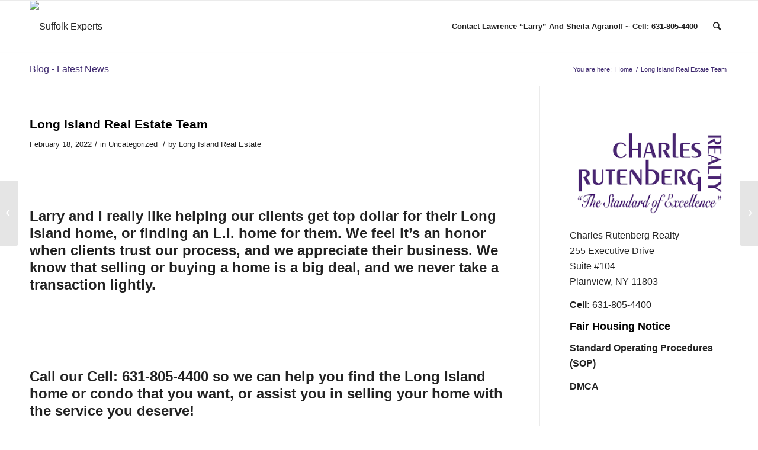

--- FILE ---
content_type: text/html; charset=UTF-8
request_url: https://www.suffolkexperts.com/2022/02/18/long-island-real-estate-team/
body_size: 11695
content:
<!DOCTYPE html>
<html lang="en-US" class="html_stretched responsive av-preloader-disabled av-default-lightbox  html_header_top html_logo_left html_main_nav_header html_menu_right html_slim html_header_sticky html_header_shrinking html_mobile_menu_phone html_header_searchicon html_content_align_center html_header_unstick_top_disabled html_header_stretch_disabled html_av-overlay-side html_av-overlay-side-classic html_av-submenu-noclone html_entry_id_42508 av-cookies-no-cookie-consent av-no-preview html_text_menu_active ">
<head>
<meta charset="UTF-8" />
<meta name="robots" content="index, follow" />


<!-- mobile setting -->
<meta name="viewport" content="width=device-width, initial-scale=1">

<!-- Scripts/CSS and wp_head hook -->
<title>Long Island Real Estate Team &#8211; Suffolk Experts</title>
<meta name='robots' content='max-image-preview:large' />
<link rel="alternate" type="application/rss+xml" title="Suffolk Experts &raquo; Feed" href="https://www.suffolkexperts.com/feed/" />
<link rel="alternate" type="application/rss+xml" title="Suffolk Experts &raquo; Comments Feed" href="https://www.suffolkexperts.com/comments/feed/" />
<link rel="alternate" title="oEmbed (JSON)" type="application/json+oembed" href="https://www.suffolkexperts.com/wp-json/oembed/1.0/embed?url=https%3A%2F%2Fwww.suffolkexperts.com%2F2022%2F02%2F18%2Flong-island-real-estate-team%2F" />
<link rel="alternate" title="oEmbed (XML)" type="text/xml+oembed" href="https://www.suffolkexperts.com/wp-json/oembed/1.0/embed?url=https%3A%2F%2Fwww.suffolkexperts.com%2F2022%2F02%2F18%2Flong-island-real-estate-team%2F&#038;format=xml" />
<style id='wp-img-auto-sizes-contain-inline-css' type='text/css'>
img:is([sizes=auto i],[sizes^="auto," i]){contain-intrinsic-size:3000px 1500px}
/*# sourceURL=wp-img-auto-sizes-contain-inline-css */
</style>
<link rel='stylesheet' id='avia-grid-css' href='https://www.suffolkexperts.com/wp-content/themes/suffolkexperts/css/grid.css?ver=4.7.6.4' type='text/css' media='all' />
<link rel='stylesheet' id='avia-base-css' href='https://www.suffolkexperts.com/wp-content/themes/suffolkexperts/css/base.css?ver=4.7.6.4' type='text/css' media='all' />
<link rel='stylesheet' id='avia-layout-css' href='https://www.suffolkexperts.com/wp-content/themes/suffolkexperts/css/layout.css?ver=4.7.6.4' type='text/css' media='all' />
<link rel='stylesheet' id='avia-module-blog-css' href='https://www.suffolkexperts.com/wp-content/themes/suffolkexperts/config-templatebuilder/avia-shortcodes/blog/blog.css?ver=6.9' type='text/css' media='all' />
<link rel='stylesheet' id='avia-module-postslider-css' href='https://www.suffolkexperts.com/wp-content/themes/suffolkexperts/config-templatebuilder/avia-shortcodes/postslider/postslider.css?ver=6.9' type='text/css' media='all' />
<link rel='stylesheet' id='avia-module-button-css' href='https://www.suffolkexperts.com/wp-content/themes/suffolkexperts/config-templatebuilder/avia-shortcodes/buttons/buttons.css?ver=6.9' type='text/css' media='all' />
<link rel='stylesheet' id='avia-module-comments-css' href='https://www.suffolkexperts.com/wp-content/themes/suffolkexperts/config-templatebuilder/avia-shortcodes/comments/comments.css?ver=6.9' type='text/css' media='all' />
<link rel='stylesheet' id='avia-module-gallery-css' href='https://www.suffolkexperts.com/wp-content/themes/suffolkexperts/config-templatebuilder/avia-shortcodes/gallery/gallery.css?ver=6.9' type='text/css' media='all' />
<link rel='stylesheet' id='avia-module-gridrow-css' href='https://www.suffolkexperts.com/wp-content/themes/suffolkexperts/config-templatebuilder/avia-shortcodes/grid_row/grid_row.css?ver=6.9' type='text/css' media='all' />
<link rel='stylesheet' id='avia-module-social-css' href='https://www.suffolkexperts.com/wp-content/themes/suffolkexperts/config-templatebuilder/avia-shortcodes/social_share/social_share.css?ver=6.9' type='text/css' media='all' />
<link rel='stylesheet' id='avia-module-tabs-css' href='https://www.suffolkexperts.com/wp-content/themes/suffolkexperts/config-templatebuilder/avia-shortcodes/tabs/tabs.css?ver=6.9' type='text/css' media='all' />
<link rel='stylesheet' id='avia-module-video-css' href='https://www.suffolkexperts.com/wp-content/themes/suffolkexperts/config-templatebuilder/avia-shortcodes/video/video.css?ver=6.9' type='text/css' media='all' />
<style id='wp-emoji-styles-inline-css' type='text/css'>

	img.wp-smiley, img.emoji {
		display: inline !important;
		border: none !important;
		box-shadow: none !important;
		height: 1em !important;
		width: 1em !important;
		margin: 0 0.07em !important;
		vertical-align: -0.1em !important;
		background: none !important;
		padding: 0 !important;
	}
/*# sourceURL=wp-emoji-styles-inline-css */
</style>
<style id='wp-block-library-inline-css' type='text/css'>
:root{--wp-block-synced-color:#7a00df;--wp-block-synced-color--rgb:122,0,223;--wp-bound-block-color:var(--wp-block-synced-color);--wp-editor-canvas-background:#ddd;--wp-admin-theme-color:#007cba;--wp-admin-theme-color--rgb:0,124,186;--wp-admin-theme-color-darker-10:#006ba1;--wp-admin-theme-color-darker-10--rgb:0,107,160.5;--wp-admin-theme-color-darker-20:#005a87;--wp-admin-theme-color-darker-20--rgb:0,90,135;--wp-admin-border-width-focus:2px}@media (min-resolution:192dpi){:root{--wp-admin-border-width-focus:1.5px}}.wp-element-button{cursor:pointer}:root .has-very-light-gray-background-color{background-color:#eee}:root .has-very-dark-gray-background-color{background-color:#313131}:root .has-very-light-gray-color{color:#eee}:root .has-very-dark-gray-color{color:#313131}:root .has-vivid-green-cyan-to-vivid-cyan-blue-gradient-background{background:linear-gradient(135deg,#00d084,#0693e3)}:root .has-purple-crush-gradient-background{background:linear-gradient(135deg,#34e2e4,#4721fb 50%,#ab1dfe)}:root .has-hazy-dawn-gradient-background{background:linear-gradient(135deg,#faaca8,#dad0ec)}:root .has-subdued-olive-gradient-background{background:linear-gradient(135deg,#fafae1,#67a671)}:root .has-atomic-cream-gradient-background{background:linear-gradient(135deg,#fdd79a,#004a59)}:root .has-nightshade-gradient-background{background:linear-gradient(135deg,#330968,#31cdcf)}:root .has-midnight-gradient-background{background:linear-gradient(135deg,#020381,#2874fc)}:root{--wp--preset--font-size--normal:16px;--wp--preset--font-size--huge:42px}.has-regular-font-size{font-size:1em}.has-larger-font-size{font-size:2.625em}.has-normal-font-size{font-size:var(--wp--preset--font-size--normal)}.has-huge-font-size{font-size:var(--wp--preset--font-size--huge)}.has-text-align-center{text-align:center}.has-text-align-left{text-align:left}.has-text-align-right{text-align:right}.has-fit-text{white-space:nowrap!important}#end-resizable-editor-section{display:none}.aligncenter{clear:both}.items-justified-left{justify-content:flex-start}.items-justified-center{justify-content:center}.items-justified-right{justify-content:flex-end}.items-justified-space-between{justify-content:space-between}.screen-reader-text{border:0;clip-path:inset(50%);height:1px;margin:-1px;overflow:hidden;padding:0;position:absolute;width:1px;word-wrap:normal!important}.screen-reader-text:focus{background-color:#ddd;clip-path:none;color:#444;display:block;font-size:1em;height:auto;left:5px;line-height:normal;padding:15px 23px 14px;text-decoration:none;top:5px;width:auto;z-index:100000}html :where(.has-border-color){border-style:solid}html :where([style*=border-top-color]){border-top-style:solid}html :where([style*=border-right-color]){border-right-style:solid}html :where([style*=border-bottom-color]){border-bottom-style:solid}html :where([style*=border-left-color]){border-left-style:solid}html :where([style*=border-width]){border-style:solid}html :where([style*=border-top-width]){border-top-style:solid}html :where([style*=border-right-width]){border-right-style:solid}html :where([style*=border-bottom-width]){border-bottom-style:solid}html :where([style*=border-left-width]){border-left-style:solid}html :where(img[class*=wp-image-]){height:auto;max-width:100%}:where(figure){margin:0 0 1em}html :where(.is-position-sticky){--wp-admin--admin-bar--position-offset:var(--wp-admin--admin-bar--height,0px)}@media screen and (max-width:600px){html :where(.is-position-sticky){--wp-admin--admin-bar--position-offset:0px}}

/*# sourceURL=wp-block-library-inline-css */
</style><style id='global-styles-inline-css' type='text/css'>
:root{--wp--preset--aspect-ratio--square: 1;--wp--preset--aspect-ratio--4-3: 4/3;--wp--preset--aspect-ratio--3-4: 3/4;--wp--preset--aspect-ratio--3-2: 3/2;--wp--preset--aspect-ratio--2-3: 2/3;--wp--preset--aspect-ratio--16-9: 16/9;--wp--preset--aspect-ratio--9-16: 9/16;--wp--preset--color--black: #000000;--wp--preset--color--cyan-bluish-gray: #abb8c3;--wp--preset--color--white: #ffffff;--wp--preset--color--pale-pink: #f78da7;--wp--preset--color--vivid-red: #cf2e2e;--wp--preset--color--luminous-vivid-orange: #ff6900;--wp--preset--color--luminous-vivid-amber: #fcb900;--wp--preset--color--light-green-cyan: #7bdcb5;--wp--preset--color--vivid-green-cyan: #00d084;--wp--preset--color--pale-cyan-blue: #8ed1fc;--wp--preset--color--vivid-cyan-blue: #0693e3;--wp--preset--color--vivid-purple: #9b51e0;--wp--preset--gradient--vivid-cyan-blue-to-vivid-purple: linear-gradient(135deg,rgb(6,147,227) 0%,rgb(155,81,224) 100%);--wp--preset--gradient--light-green-cyan-to-vivid-green-cyan: linear-gradient(135deg,rgb(122,220,180) 0%,rgb(0,208,130) 100%);--wp--preset--gradient--luminous-vivid-amber-to-luminous-vivid-orange: linear-gradient(135deg,rgb(252,185,0) 0%,rgb(255,105,0) 100%);--wp--preset--gradient--luminous-vivid-orange-to-vivid-red: linear-gradient(135deg,rgb(255,105,0) 0%,rgb(207,46,46) 100%);--wp--preset--gradient--very-light-gray-to-cyan-bluish-gray: linear-gradient(135deg,rgb(238,238,238) 0%,rgb(169,184,195) 100%);--wp--preset--gradient--cool-to-warm-spectrum: linear-gradient(135deg,rgb(74,234,220) 0%,rgb(151,120,209) 20%,rgb(207,42,186) 40%,rgb(238,44,130) 60%,rgb(251,105,98) 80%,rgb(254,248,76) 100%);--wp--preset--gradient--blush-light-purple: linear-gradient(135deg,rgb(255,206,236) 0%,rgb(152,150,240) 100%);--wp--preset--gradient--blush-bordeaux: linear-gradient(135deg,rgb(254,205,165) 0%,rgb(254,45,45) 50%,rgb(107,0,62) 100%);--wp--preset--gradient--luminous-dusk: linear-gradient(135deg,rgb(255,203,112) 0%,rgb(199,81,192) 50%,rgb(65,88,208) 100%);--wp--preset--gradient--pale-ocean: linear-gradient(135deg,rgb(255,245,203) 0%,rgb(182,227,212) 50%,rgb(51,167,181) 100%);--wp--preset--gradient--electric-grass: linear-gradient(135deg,rgb(202,248,128) 0%,rgb(113,206,126) 100%);--wp--preset--gradient--midnight: linear-gradient(135deg,rgb(2,3,129) 0%,rgb(40,116,252) 100%);--wp--preset--font-size--small: 13px;--wp--preset--font-size--medium: 20px;--wp--preset--font-size--large: 36px;--wp--preset--font-size--x-large: 42px;--wp--preset--spacing--20: 0.44rem;--wp--preset--spacing--30: 0.67rem;--wp--preset--spacing--40: 1rem;--wp--preset--spacing--50: 1.5rem;--wp--preset--spacing--60: 2.25rem;--wp--preset--spacing--70: 3.38rem;--wp--preset--spacing--80: 5.06rem;--wp--preset--shadow--natural: 6px 6px 9px rgba(0, 0, 0, 0.2);--wp--preset--shadow--deep: 12px 12px 50px rgba(0, 0, 0, 0.4);--wp--preset--shadow--sharp: 6px 6px 0px rgba(0, 0, 0, 0.2);--wp--preset--shadow--outlined: 6px 6px 0px -3px rgb(255, 255, 255), 6px 6px rgb(0, 0, 0);--wp--preset--shadow--crisp: 6px 6px 0px rgb(0, 0, 0);}:where(.is-layout-flex){gap: 0.5em;}:where(.is-layout-grid){gap: 0.5em;}body .is-layout-flex{display: flex;}.is-layout-flex{flex-wrap: wrap;align-items: center;}.is-layout-flex > :is(*, div){margin: 0;}body .is-layout-grid{display: grid;}.is-layout-grid > :is(*, div){margin: 0;}:where(.wp-block-columns.is-layout-flex){gap: 2em;}:where(.wp-block-columns.is-layout-grid){gap: 2em;}:where(.wp-block-post-template.is-layout-flex){gap: 1.25em;}:where(.wp-block-post-template.is-layout-grid){gap: 1.25em;}.has-black-color{color: var(--wp--preset--color--black) !important;}.has-cyan-bluish-gray-color{color: var(--wp--preset--color--cyan-bluish-gray) !important;}.has-white-color{color: var(--wp--preset--color--white) !important;}.has-pale-pink-color{color: var(--wp--preset--color--pale-pink) !important;}.has-vivid-red-color{color: var(--wp--preset--color--vivid-red) !important;}.has-luminous-vivid-orange-color{color: var(--wp--preset--color--luminous-vivid-orange) !important;}.has-luminous-vivid-amber-color{color: var(--wp--preset--color--luminous-vivid-amber) !important;}.has-light-green-cyan-color{color: var(--wp--preset--color--light-green-cyan) !important;}.has-vivid-green-cyan-color{color: var(--wp--preset--color--vivid-green-cyan) !important;}.has-pale-cyan-blue-color{color: var(--wp--preset--color--pale-cyan-blue) !important;}.has-vivid-cyan-blue-color{color: var(--wp--preset--color--vivid-cyan-blue) !important;}.has-vivid-purple-color{color: var(--wp--preset--color--vivid-purple) !important;}.has-black-background-color{background-color: var(--wp--preset--color--black) !important;}.has-cyan-bluish-gray-background-color{background-color: var(--wp--preset--color--cyan-bluish-gray) !important;}.has-white-background-color{background-color: var(--wp--preset--color--white) !important;}.has-pale-pink-background-color{background-color: var(--wp--preset--color--pale-pink) !important;}.has-vivid-red-background-color{background-color: var(--wp--preset--color--vivid-red) !important;}.has-luminous-vivid-orange-background-color{background-color: var(--wp--preset--color--luminous-vivid-orange) !important;}.has-luminous-vivid-amber-background-color{background-color: var(--wp--preset--color--luminous-vivid-amber) !important;}.has-light-green-cyan-background-color{background-color: var(--wp--preset--color--light-green-cyan) !important;}.has-vivid-green-cyan-background-color{background-color: var(--wp--preset--color--vivid-green-cyan) !important;}.has-pale-cyan-blue-background-color{background-color: var(--wp--preset--color--pale-cyan-blue) !important;}.has-vivid-cyan-blue-background-color{background-color: var(--wp--preset--color--vivid-cyan-blue) !important;}.has-vivid-purple-background-color{background-color: var(--wp--preset--color--vivid-purple) !important;}.has-black-border-color{border-color: var(--wp--preset--color--black) !important;}.has-cyan-bluish-gray-border-color{border-color: var(--wp--preset--color--cyan-bluish-gray) !important;}.has-white-border-color{border-color: var(--wp--preset--color--white) !important;}.has-pale-pink-border-color{border-color: var(--wp--preset--color--pale-pink) !important;}.has-vivid-red-border-color{border-color: var(--wp--preset--color--vivid-red) !important;}.has-luminous-vivid-orange-border-color{border-color: var(--wp--preset--color--luminous-vivid-orange) !important;}.has-luminous-vivid-amber-border-color{border-color: var(--wp--preset--color--luminous-vivid-amber) !important;}.has-light-green-cyan-border-color{border-color: var(--wp--preset--color--light-green-cyan) !important;}.has-vivid-green-cyan-border-color{border-color: var(--wp--preset--color--vivid-green-cyan) !important;}.has-pale-cyan-blue-border-color{border-color: var(--wp--preset--color--pale-cyan-blue) !important;}.has-vivid-cyan-blue-border-color{border-color: var(--wp--preset--color--vivid-cyan-blue) !important;}.has-vivid-purple-border-color{border-color: var(--wp--preset--color--vivid-purple) !important;}.has-vivid-cyan-blue-to-vivid-purple-gradient-background{background: var(--wp--preset--gradient--vivid-cyan-blue-to-vivid-purple) !important;}.has-light-green-cyan-to-vivid-green-cyan-gradient-background{background: var(--wp--preset--gradient--light-green-cyan-to-vivid-green-cyan) !important;}.has-luminous-vivid-amber-to-luminous-vivid-orange-gradient-background{background: var(--wp--preset--gradient--luminous-vivid-amber-to-luminous-vivid-orange) !important;}.has-luminous-vivid-orange-to-vivid-red-gradient-background{background: var(--wp--preset--gradient--luminous-vivid-orange-to-vivid-red) !important;}.has-very-light-gray-to-cyan-bluish-gray-gradient-background{background: var(--wp--preset--gradient--very-light-gray-to-cyan-bluish-gray) !important;}.has-cool-to-warm-spectrum-gradient-background{background: var(--wp--preset--gradient--cool-to-warm-spectrum) !important;}.has-blush-light-purple-gradient-background{background: var(--wp--preset--gradient--blush-light-purple) !important;}.has-blush-bordeaux-gradient-background{background: var(--wp--preset--gradient--blush-bordeaux) !important;}.has-luminous-dusk-gradient-background{background: var(--wp--preset--gradient--luminous-dusk) !important;}.has-pale-ocean-gradient-background{background: var(--wp--preset--gradient--pale-ocean) !important;}.has-electric-grass-gradient-background{background: var(--wp--preset--gradient--electric-grass) !important;}.has-midnight-gradient-background{background: var(--wp--preset--gradient--midnight) !important;}.has-small-font-size{font-size: var(--wp--preset--font-size--small) !important;}.has-medium-font-size{font-size: var(--wp--preset--font-size--medium) !important;}.has-large-font-size{font-size: var(--wp--preset--font-size--large) !important;}.has-x-large-font-size{font-size: var(--wp--preset--font-size--x-large) !important;}
/*# sourceURL=global-styles-inline-css */
</style>

<style id='classic-theme-styles-inline-css' type='text/css'>
/*! This file is auto-generated */
.wp-block-button__link{color:#fff;background-color:#32373c;border-radius:9999px;box-shadow:none;text-decoration:none;padding:calc(.667em + 2px) calc(1.333em + 2px);font-size:1.125em}.wp-block-file__button{background:#32373c;color:#fff;text-decoration:none}
/*# sourceURL=/wp-includes/css/classic-themes.min.css */
</style>
<link rel='stylesheet' id='avia-scs-css' href='https://www.suffolkexperts.com/wp-content/themes/suffolkexperts/css/shortcodes.css?ver=4.7.6.4' type='text/css' media='all' />
<link rel='stylesheet' id='avia-popup-css-css' href='https://www.suffolkexperts.com/wp-content/themes/suffolkexperts/js/aviapopup/magnific-popup.css?ver=4.7.6.4' type='text/css' media='screen' />
<link rel='stylesheet' id='avia-lightbox-css' href='https://www.suffolkexperts.com/wp-content/themes/suffolkexperts/css/avia-snippet-lightbox.css?ver=4.7.6.4' type='text/css' media='screen' />
<link rel='stylesheet' id='avia-widget-css-css' href='https://www.suffolkexperts.com/wp-content/themes/suffolkexperts/css/avia-snippet-widget.css?ver=4.7.6.4' type='text/css' media='screen' />
<link rel='stylesheet' id='avia-dynamic-css' href='https://www.suffolkexperts.com/wp-content/uploads/dynamic_avia/suffolk_experts.css?ver=61072e239f93f' type='text/css' media='all' />
<link rel='stylesheet' id='avia-custom-css' href='https://www.suffolkexperts.com/wp-content/themes/suffolkexperts/css/custom.css?ver=4.7.6.4' type='text/css' media='all' />
<link rel='stylesheet' id='avia-style-css' href='https://www.suffolkexperts.com/wp-content/themes/suffolkexperts-child/style.css?ver=4.7.6.4' type='text/css' media='all' />
<script type="text/javascript" src="https://www.suffolkexperts.com/wp-includes/js/jquery/jquery.min.js?ver=3.7.1" id="jquery-core-js"></script>
<script type="text/javascript" src="https://www.suffolkexperts.com/wp-includes/js/jquery/jquery-migrate.min.js?ver=3.4.1" id="jquery-migrate-js"></script>
<script type="text/javascript" src="https://www.suffolkexperts.com/wp-content/themes/suffolkexperts/js/avia-compat.js?ver=4.7.6.4" id="avia-compat-js"></script>
<link rel="https://api.w.org/" href="https://www.suffolkexperts.com/wp-json/" /><link rel="alternate" title="JSON" type="application/json" href="https://www.suffolkexperts.com/wp-json/wp/v2/posts/42508" /><link rel="EditURI" type="application/rsd+xml" title="RSD" href="https://www.suffolkexperts.com/xmlrpc.php?rsd" />
<meta name="generator" content="WordPress 6.9" />
<link rel="canonical" href="https://www.suffolkexperts.com/2022/02/18/long-island-real-estate-team/" />
<link rel='shortlink' href='https://www.suffolkexperts.com/?p=42508' />
<!-- Analytics by WP Statistics - https://wp-statistics.com -->
<link rel="profile" href="http://gmpg.org/xfn/11" />
<link rel="alternate" type="application/rss+xml" title="Suffolk Experts RSS2 Feed" href="https://www.suffolkexperts.com/feed/" />
<link rel="pingback" href="https://www.suffolkexperts.com/xmlrpc.php" />
<!--[if lt IE 9]><script src="https://www.suffolkexperts.com/wp-content/themes/suffolkexperts/js/html5shiv.js"></script><![endif]-->
<link rel="icon" href="http://www.suffolkexperts.com/wp-content/uploads/2020/10/favicon.png" type="image/png">
<style type='text/css'>
@font-face {font-family: 'entypo-fontello'; font-weight: normal; font-style: normal; font-display: auto;
src: url('https://www.suffolkexperts.com/wp-content/themes/suffolkexperts/config-templatebuilder/avia-template-builder/assets/fonts/entypo-fontello.woff2') format('woff2'),
url('https://www.suffolkexperts.com/wp-content/themes/suffolkexperts/config-templatebuilder/avia-template-builder/assets/fonts/entypo-fontello.woff') format('woff'),
url('https://www.suffolkexperts.com/wp-content/themes/suffolkexperts/config-templatebuilder/avia-template-builder/assets/fonts/entypo-fontello.ttf') format('truetype'), 
url('https://www.suffolkexperts.com/wp-content/themes/suffolkexperts/config-templatebuilder/avia-template-builder/assets/fonts/entypo-fontello.svg#entypo-fontello') format('svg'),
url('https://www.suffolkexperts.com/wp-content/themes/suffolkexperts/config-templatebuilder/avia-template-builder/assets/fonts/entypo-fontello.eot'),
url('https://www.suffolkexperts.com/wp-content/themes/suffolkexperts/config-templatebuilder/avia-template-builder/assets/fonts/entypo-fontello.eot?#iefix') format('embedded-opentype');
} #top .avia-font-entypo-fontello, body .avia-font-entypo-fontello, html body [data-av_iconfont='entypo-fontello']:before{ font-family: 'entypo-fontello'; }
</style>

<!--
Debugging Info for Theme support: 

Theme: Suffolk Experts Main
Version: 4.7.6.4
Installed: suffolkexperts
AviaFramework Version: 5.0
AviaBuilder Version: 4.7.6.4
aviaElementManager Version: 1.0.1
- - - - - - - - - - -
ChildTheme: Suffolk Experts
ChildTheme Version: 1.0
ChildTheme Installed: suffolkexperts

ML:128-PU:60-PLA:5
WP:6.9
Compress: CSS:disabled - JS:disabled
Updates: disabled
PLAu:3
-->
</head>




<body id="top" class="wp-singular post-template-default single single-post postid-42508 single-format-standard wp-theme-suffolkexperts wp-child-theme-suffolkexperts-child  rtl_columns stretched helvetica-neue-websave helvetica_neue" itemscope="itemscope" itemtype="https://schema.org/WebPage" >

	
	<div id='wrap_all'>

	
<header id='header' class='all_colors header_color light_bg_color  av_header_top av_logo_left av_main_nav_header av_menu_right av_slim av_header_sticky av_header_shrinking av_header_stretch_disabled av_mobile_menu_phone av_header_searchicon av_header_unstick_top_disabled av_bottom_nav_disabled  av_header_border_disabled'  role="banner" itemscope="itemscope" itemtype="https://schema.org/WPHeader" >

		<div  id='header_main' class='container_wrap container_wrap_logo'>
	
        <div class='container av-logo-container'><div class='inner-container'><span class='logo'><a href='https://www.suffolkexperts.com/'><img height="100" width="300" src='http://www.suffolkexperts.com/wp-content/uploads/2020/10/suffolkexperts-header.jpg' alt='Suffolk Experts' title='' /></a></span><nav class='main_menu' data-selectname='Select a page'  role="navigation" itemscope="itemscope" itemtype="https://schema.org/SiteNavigationElement" ><div class="avia-menu av-main-nav-wrap"><ul id="avia-menu" class="menu av-main-nav"><li id="menu-item-38210" class="menu-item menu-item-type-post_type menu-item-object-page menu-item-top-level menu-item-top-level-1"><a href="https://www.suffolkexperts.com/long-island-real-estate/" itemprop="url"><span class="avia-bullet"></span><span class="avia-menu-text">Contact Lawrence “Larry” And Sheila Agranoff ~ Cell: 631-805-4400</span><span class="avia-menu-fx"><span class="avia-arrow-wrap"><span class="avia-arrow"></span></span></span></a></li>
<li id="menu-item-search" class="noMobile menu-item menu-item-search-dropdown menu-item-avia-special"><a aria-label="Search" href="?s=" rel="nofollow" data-avia-search-tooltip="

&lt;form role=&quot;search&quot; action=&quot;https://www.suffolkexperts.com/&quot; id=&quot;searchform&quot; method=&quot;get&quot; class=&quot;&quot;&gt;
	&lt;div&gt;
		&lt;input type=&quot;submit&quot; value=&quot;&quot; id=&quot;searchsubmit&quot; class=&quot;button avia-font-entypo-fontello&quot; /&gt;
		&lt;input type=&quot;text&quot; id=&quot;s&quot; name=&quot;s&quot; value=&quot;&quot; placeholder=&#039;Search&#039; /&gt;
			&lt;/div&gt;
&lt;/form&gt;" aria-hidden='false' data-av_icon='' data-av_iconfont='entypo-fontello'><span class="avia_hidden_link_text">Search</span></a></li><li class="av-burger-menu-main menu-item-avia-special ">
	        			<a href="#" aria-label="Menu" aria-hidden="false">
							<span class="av-hamburger av-hamburger--spin av-js-hamburger">
								<span class="av-hamburger-box">
						          <span class="av-hamburger-inner"></span>
						          <strong>Menu</strong>
								</span>
							</span>
							<span class="avia_hidden_link_text">Menu</span>
						</a>
	        		   </li></ul></div></nav></div> </div> 
		<!-- end container_wrap-->
		</div>
		<div class='header_bg'></div>

<!-- end header -->
</header>
		
	<div id='main' class='all_colors' data-scroll-offset='88'>

	<div class='stretch_full container_wrap alternate_color light_bg_color title_container'><div class='container'><strong class='main-title entry-title '><a href='https://www.suffolkexperts.com/' rel='bookmark' title='Permanent Link: Blog - Latest News'  itemprop="headline" >Blog - Latest News</a></strong><div class="breadcrumb breadcrumbs avia-breadcrumbs"><div class="breadcrumb-trail" ><span class="trail-before"><span class="breadcrumb-title">You are here:</span></span> <span  itemscope="itemscope" itemtype="https://schema.org/BreadcrumbList" ><span  itemscope="itemscope" itemtype="https://schema.org/ListItem" itemprop="itemListElement" ><a itemprop="url" href="https://www.suffolkexperts.com" title="Suffolk Experts" rel="home" class="trail-begin"><span itemprop="name">Home</span></a><span itemprop="position" class="hidden">1</span></span></span> <span class="sep">/</span> <span class="trail-end">Long Island Real Estate Team</span></div></div></div></div>
		<div class='container_wrap container_wrap_first main_color sidebar_right'>

			<div class='container template-blog template-single-blog '>

				<main class='content units av-content-small alpha '  role="main" itemscope="itemscope" itemtype="https://schema.org/Blog" >

                    <article class='post-entry post-entry-type-standard post-entry-42508 post-loop-1 post-parity-odd post-entry-last single-big  post-42508 post type-post status-publish format-standard hentry category-uncategorized'  itemscope="itemscope" itemtype="https://schema.org/BlogPosting" itemprop="blogPost" ><div class='blog-meta'></div><div class='entry-content-wrapper clearfix standard-content'><header class="entry-content-header"><h1 class='post-title entry-title '  itemprop="headline" >	<a href='https://www.suffolkexperts.com/2022/02/18/long-island-real-estate-team/' rel='bookmark' title='Permanent Link: Long Island Real Estate Team'>Long Island Real Estate Team			<span class='post-format-icon minor-meta'></span>	</a></h1><span class='post-meta-infos'><time class='date-container minor-meta updated' >February 18, 2022</time><span class='text-sep text-sep-date'>/</span><span class="blog-categories minor-meta">in <a href="https://www.suffolkexperts.com/category/uncategorized/" rel="tag">Uncategorized</a> </span><span class="text-sep text-sep-cat">/</span><span class="blog-author minor-meta">by <span class="entry-author-link"  itemprop="author" ><span class="author"><span class="fn"><a href="https://www.suffolkexperts.com/author/longislandrealtors/" title="Posts by Long Island Real Estate" rel="author">Long Island Real Estate</a></span></span></span></span></span></header><div class="entry-content"  itemprop="text" ><p><img fetchpriority="high" decoding="async" class="aligncenter wp-image-42510" src="http://www.suffolkexperts.com/wp-content/uploads/2021/08/deco-pillow-773x1030.jpg" alt="" width="475" height="632" /></p>
<p>&nbsp;</p>
<p><span style="font-size: 18pt;"><strong>Larry and I really like helping our clients get top dollar for their Long Island home, or finding an L.I. home for them. We feel it&#8217;s an honor when clients trust our process, and we appreciate their business. We know that selling or buying a home is a big deal, and we never take a transaction lightly.</strong></span></p>
<p>&nbsp;</p>
<p><img decoding="async" class="aligncenter wp-image-43566" src="http://www.suffolkexperts.com/wp-content/uploads/2021/11/vineyard-lr-1030x773.jpg" alt="" width="568" height="426" /></p>
<p>&nbsp;</p>
<p><span style="font-size: 18pt;"><strong>Call our Cell: 631-805-4400 so we can help you find the Long Island home or condo that you want, or assist you in selling your home with the service you deserve! </strong></span></p>
<p>&nbsp;</p>
<p><span style="font-size: 18pt;"><strong>Lawrence &amp; Sheila Agranoff </strong></span></p>
<p>&nbsp;</p>
<p>&nbsp;</p>
<p><a href="http://nassauandsuffolk.com"><span style="font-size: 18pt;"><strong>Search Here For Long Island Homes and Condos</strong></span></a></p>
<p>&nbsp;</p>
<p>&nbsp;</p>
<p>&nbsp;</p>
</div><footer class="entry-footer"><div class='av-share-box'><h5 class='av-share-link-description av-no-toc '>Share this entry</h5><ul class='av-share-box-list noLightbox'><li class='av-share-link av-social-link-facebook' ><a target="_blank" aria-label="Share on Facebook" href='https://www.facebook.com/sharer.php?u=https://www.suffolkexperts.com/2022/02/18/long-island-real-estate-team/&#038;t=Long%20Island%20Real%20Estate%20Team' aria-hidden='false' data-av_icon='' data-av_iconfont='entypo-fontello' title='' data-avia-related-tooltip='Share on Facebook' rel="noopener"><span class='avia_hidden_link_text'>Share on Facebook</span></a></li><li class='av-share-link av-social-link-twitter' ><a target="_blank" aria-label="Share on Twitter" href='https://twitter.com/share?text=Long%20Island%20Real%20Estate%20Team&#038;url=https://www.suffolkexperts.com/?p=42508' aria-hidden='false' data-av_icon='' data-av_iconfont='entypo-fontello' title='' data-avia-related-tooltip='Share on Twitter' rel="noopener"><span class='avia_hidden_link_text'>Share on Twitter</span></a></li><li class='av-share-link av-social-link-whatsapp' ><a target="_blank" aria-label="Share on WhatsApp" href='https://api.whatsapp.com/send?text=https://www.suffolkexperts.com/2022/02/18/long-island-real-estate-team/' aria-hidden='false' data-av_icon='' data-av_iconfont='entypo-fontello' title='' data-avia-related-tooltip='Share on WhatsApp' rel="noopener"><span class='avia_hidden_link_text'>Share on WhatsApp</span></a></li><li class='av-share-link av-social-link-pinterest' ><a target="_blank" aria-label="Share on Pinterest" href='https://pinterest.com/pin/create/button/?url=https%3A%2F%2Fwww.suffolkexperts.com%2F2022%2F02%2F18%2Flong-island-real-estate-team%2F&#038;description=Long%20Island%20Real%20Estate%20Team&#038;media=' aria-hidden='false' data-av_icon='' data-av_iconfont='entypo-fontello' title='' data-avia-related-tooltip='Share on Pinterest' rel="noopener"><span class='avia_hidden_link_text'>Share on Pinterest</span></a></li><li class='av-share-link av-social-link-linkedin' ><a target="_blank" aria-label="Share on LinkedIn" href='https://linkedin.com/shareArticle?mini=true&#038;title=Long%20Island%20Real%20Estate%20Team&#038;url=https://www.suffolkexperts.com/2022/02/18/long-island-real-estate-team/' aria-hidden='false' data-av_icon='' data-av_iconfont='entypo-fontello' title='' data-avia-related-tooltip='Share on LinkedIn' rel="noopener"><span class='avia_hidden_link_text'>Share on LinkedIn</span></a></li><li class='av-share-link av-social-link-tumblr' ><a target="_blank" aria-label="Share on Tumblr" href='https://www.tumblr.com/share/link?url=https%3A%2F%2Fwww.suffolkexperts.com%2F2022%2F02%2F18%2Flong-island-real-estate-team%2F&#038;name=Long%20Island%20Real%20Estate%20Team&#038;description=%C2%A0%20Larry%20and%20I%20really%20like%20helping%20our%20clients%20get%20top%20dollar%20for%20their%20Long%20Island%20home%2C%20or%20finding%20an%20L.I.%20home%20for%20them.%20We%20feel%20it%E2%80%99s%20an%20honor%20when%20clients%20trust%20our%20process%2C%20and%20we%20appreciate%20their%20business.%20We%20know%20that%20selling%20or%20buying%20a%20home%20is%20a%20big%20deal%2C%20and%20we%20never%20take%20%5B%E2%80%A6%5D' aria-hidden='false' data-av_icon='' data-av_iconfont='entypo-fontello' title='' data-avia-related-tooltip='Share on Tumblr' rel="noopener"><span class='avia_hidden_link_text'>Share on Tumblr</span></a></li><li class='av-share-link av-social-link-vk' ><a target="_blank" aria-label="Share on Vk" href='https://vk.com/share.php?url=https://www.suffolkexperts.com/2022/02/18/long-island-real-estate-team/' aria-hidden='false' data-av_icon='' data-av_iconfont='entypo-fontello' title='' data-avia-related-tooltip='Share on Vk' rel="noopener"><span class='avia_hidden_link_text'>Share on Vk</span></a></li><li class='av-share-link av-social-link-reddit' ><a target="_blank" aria-label="Share on Reddit" href='https://reddit.com/submit?url=https://www.suffolkexperts.com/2022/02/18/long-island-real-estate-team/&#038;title=Long%20Island%20Real%20Estate%20Team' aria-hidden='false' data-av_icon='' data-av_iconfont='entypo-fontello' title='' data-avia-related-tooltip='Share on Reddit' rel="noopener"><span class='avia_hidden_link_text'>Share on Reddit</span></a></li><li class='av-share-link av-social-link-mail' ><a  aria-label="Share by Mail" href='mailto:?subject=Long%20Island%20Real%20Estate%20Team&#038;body=https://www.suffolkexperts.com/2022/02/18/long-island-real-estate-team/' aria-hidden='false' data-av_icon='' data-av_iconfont='entypo-fontello' title='' data-avia-related-tooltip='Share by Mail'><span class='avia_hidden_link_text'>Share by Mail</span></a></li></ul></div></footer><div class='post_delimiter'></div></div><div class='post_author_timeline'></div><span class='hidden'>
				<span class='av-structured-data'  itemprop="image" itemscope="itemscope" itemtype="https://schema.org/ImageObject" >
						<span itemprop='url'>http://www.suffolkexperts.com/wp-content/uploads/2020/10/suffolkexperts-header.jpg</span>
						<span itemprop='height'>0</span>
						<span itemprop='width'>0</span>
				</span>
				<span class='av-structured-data'  itemprop="publisher" itemtype="https://schema.org/Organization" itemscope="itemscope" >
						<span itemprop='name'>Long Island Real Estate</span>
						<span itemprop='logo' itemscope itemtype='https://schema.org/ImageObject'>
							<span itemprop='url'>http://www.suffolkexperts.com/wp-content/uploads/2020/10/suffolkexperts-header.jpg</span>
						 </span>
				</span><span class='av-structured-data'  itemprop="author" itemscope="itemscope" itemtype="https://schema.org/Person" ><span itemprop='name'>Long Island Real Estate</span></span><span class='av-structured-data'  itemprop="datePublished" datetime="2022-02-18T09:00:29-05:00" >2022-02-18 09:00:29</span><span class='av-structured-data'  itemprop="dateModified" itemtype="https://schema.org/dateModified" >2022-01-30 12:28:04</span><span class='av-structured-data'  itemprop="mainEntityOfPage" itemtype="https://schema.org/mainEntityOfPage" ><span itemprop='name'>Long Island Real Estate Team</span></span></span></article><div class='single-big'></div>


	        	
	        	
<div class='comment-entry post-entry'>


</div>
				<!--end content-->
				</main>

				<aside class='sidebar sidebar_right   alpha units'  role="complementary" itemscope="itemscope" itemtype="https://schema.org/WPSideBar" ><div class='inner_sidebar extralight-border'><section id="text-3" class="widget clearfix widget_text">			<div class="textwidget"><p><img loading="lazy" decoding="async" class="alignnone size-full wp-image-47184" src="http://www.suffolkexperts.com/wp-content/uploads/2022/12/crr-logo.png" alt="" width="296" height="170" /></p>
<p>Charles Rutenberg Realty<br />
255 Executive Drive<br />
Suite #104<br />
Plainview, NY 11803</p>
<p><strong>Cell:</strong> 631-805-4400</p>
<h4 style="margin: 0px;"><strong><a href="http://www.suffolkexperts.com/wp-content/uploads/2020/10/fair-housing-notice.pdf" target="_blank" rel="noopener noreferrer">Fair Housing Notice</a></strong></h4>
<p><a href="http://www.suffolkexperts.com/wp-content/uploads/2022/05/standard-operating-procedures.pdf" target="_blank" rel="noopener"><strong>Standard Operating Procedures (SOP)</strong></a></p>
<p><a href="http://www.lirealtor.com/pdfs/dmca_notice.pdf" target="_blank" rel="noopener noreferrer"><strong>DMCA</strong></a></p>
<p>&nbsp;</p>
<p><img loading="lazy" decoding="async" class="alignnone size-full wp-image-67180" src="http://www.suffolkexperts.com/wp-content/uploads/2026/01/lawrence-sheila-agranoff-img.jpg" alt="" width="300" height="290" srcset="https://www.suffolkexperts.com/wp-content/uploads/2026/01/lawrence-sheila-agranoff-img.jpg 300w, https://www.suffolkexperts.com/wp-content/uploads/2026/01/lawrence-sheila-agranoff-img-36x36.jpg 36w" sizes="auto, (max-width: 300px) 100vw, 300px" /></p>
<p style="font-size: 15px;">Lawrence “Larry” and Sheila Agranoff, REALTORS®<br />
Licensed Real Estate Associate Broker<br />
Licensed RE Salesperson</p>
<p><strong>Cell:</strong> 631-805-4400</p>
<p><a href="https://www.facebook.com/larryandsheila/" target="_blank" rel="noopener"><img loading="lazy" decoding="async" class="alignnone wp-image-47188" src="http://www.suffolkexperts.com/wp-content/uploads/2022/12/facebook-icon.png" alt="" width="42" height="42" srcset="https://www.suffolkexperts.com/wp-content/uploads/2022/12/facebook-icon.png 48w, https://www.suffolkexperts.com/wp-content/uploads/2022/12/facebook-icon-36x36.png 36w" sizes="auto, (max-width: 42px) 100vw, 42px" /></a> <a href="https://twitter.com/suffolkexperts" target="_blank" rel="noopener"><img loading="lazy" decoding="async" class="alignnone wp-image-47191" src="http://www.suffolkexperts.com/wp-content/uploads/2022/12/twitter-icon.png" alt="" width="42" height="42" srcset="https://www.suffolkexperts.com/wp-content/uploads/2022/12/twitter-icon.png 48w, https://www.suffolkexperts.com/wp-content/uploads/2022/12/twitter-icon-36x36.png 36w" sizes="auto, (max-width: 42px) 100vw, 42px" /></a> <a href="https://www.instagram.com/longislandrealtors/" target="_blank" rel="noopener"><img loading="lazy" decoding="async" class="alignnone wp-image-47189" src="http://www.suffolkexperts.com/wp-content/uploads/2022/12/instagram-icon.png" alt="" width="42" height="42" srcset="https://www.suffolkexperts.com/wp-content/uploads/2022/12/instagram-icon.png 48w, https://www.suffolkexperts.com/wp-content/uploads/2022/12/instagram-icon-36x36.png 36w" sizes="auto, (max-width: 42px) 100vw, 42px" /></a> <a href="https://www.linkedin.com/in/larryandsheila/" target="_blank" rel="noopener"><img loading="lazy" decoding="async" class="alignnone wp-image-47190" src="http://www.suffolkexperts.com/wp-content/uploads/2022/12/linkedin-icon.png" alt="" width="42" height="42" srcset="https://www.suffolkexperts.com/wp-content/uploads/2022/12/linkedin-icon.png 48w, https://www.suffolkexperts.com/wp-content/uploads/2022/12/linkedin-icon-36x36.png 36w" sizes="auto, (max-width: 42px) 100vw, 42px" /></a></p>
<p><strong>WE SUCCESSFULLY LIST AND SELL LONG ISLAND REAL ESTATE</strong></p>
<p><strong>Broker Website:</strong><br />
<a href="http://www.crrli.com" target="_blank" rel="noopener noreferrer">www.crrli.com</a></p>
<p>If your home is listed with another broker, this is not a solicitation of property. Reproduction of text/images contained herein is strictly prohibited. Disclaimer: While information is believed to be accurate it is represented subject to errors, omissions, changes or reliance on information &amp; must be verified by prospective consumers. The authors disclaim liability for any damages/losses, direct or indirect resulting from anything contained herein or the accuracy of comments or opinions of visitors. ©2008-2026.</p>
</div>
		<span class="seperator extralight-border"></span></section></div></aside>

			</div><!--end container-->

		</div><!-- close default .container_wrap element -->


						<div class='container_wrap footer_color' id='footer'>

					<div class='container'>

						<div class='flex_column av_one_half  first el_before_av_one_half'><section id="text-2" class="widget clearfix widget_text">			<div class="textwidget"><h5>Long Island Real Estate</h5>
<p>255 Executive Drive, Suite #104, Plainview, NY 11803</p>
<p>Cell: (631) 805-4400 |  <a class="email" href="mailto:sheila@suffolkexperts.com">sheila@suffolkexperts.com</a></p>
<p><a href="http://www.crrli.com/" target="_blank" rel="noopener"><strong>Charles Rutenberg Realty Inc</strong></a></p>
<p><a href="https://www.nassauandsuffolk.com/dmca"><strong>DMCA Notice</strong></a></p>
<p><a href="http://www.suffolkexperts.com/wp-content/uploads/2020/10/fair-housing-notice.pdf" target="_blank" rel="noopener"><strong>Fair Housing Notice</strong></a></p>
<p><a href="https://www.facebook.com/larryandsheila/" target="_blank" rel="noopener"><img loading="lazy" decoding="async" class="alignnone wp-image-47188" src="http://www.suffolkexperts.com/wp-content/uploads/2022/12/facebook-icon.png" alt="" width="42" height="42" srcset="https://www.suffolkexperts.com/wp-content/uploads/2022/12/facebook-icon.png 48w, https://www.suffolkexperts.com/wp-content/uploads/2022/12/facebook-icon-36x36.png 36w" sizes="auto, (max-width: 42px) 100vw, 42px" /></a> <a href="https://twitter.com/suffolkexperts" target="_blank" rel="noopener"><img loading="lazy" decoding="async" class="alignnone wp-image-47191" src="http://www.suffolkexperts.com/wp-content/uploads/2022/12/twitter-icon.png" alt="" width="42" height="42" srcset="https://www.suffolkexperts.com/wp-content/uploads/2022/12/twitter-icon.png 48w, https://www.suffolkexperts.com/wp-content/uploads/2022/12/twitter-icon-36x36.png 36w" sizes="auto, (max-width: 42px) 100vw, 42px" /></a> <a href="https://www.instagram.com/longislandrealtors/" target="_blank" rel="noopener"><img loading="lazy" decoding="async" class="alignnone wp-image-47189" src="http://www.suffolkexperts.com/wp-content/uploads/2022/12/instagram-icon.png" alt="" width="42" height="42" srcset="https://www.suffolkexperts.com/wp-content/uploads/2022/12/instagram-icon.png 48w, https://www.suffolkexperts.com/wp-content/uploads/2022/12/instagram-icon-36x36.png 36w" sizes="auto, (max-width: 42px) 100vw, 42px" /></a> <a href="https://www.linkedin.com/in/larryandsheila/" target="_blank" rel="noopener"><img loading="lazy" decoding="async" class="alignnone wp-image-47190" src="http://www.suffolkexperts.com/wp-content/uploads/2022/12/linkedin-icon.png" alt="" width="42" height="42" srcset="https://www.suffolkexperts.com/wp-content/uploads/2022/12/linkedin-icon.png 48w, https://www.suffolkexperts.com/wp-content/uploads/2022/12/linkedin-icon-36x36.png 36w" sizes="auto, (max-width: 42px) 100vw, 42px" /></a></p>
<p>DMCA Disclaimer:</p>
<p style="font-size: 13px;line-height: 18px;">The Digital Millennium Copyright Act of 1998, 17 U.S.C. §512, provides a process for copyright owners to request removal of material they believe infringes their rights. If you have a good faith belief that any content made available on or through our website or services has been used in a manner not authorized by you, the copyright owner, your agent may send a written notice requesting that the material be removed or access to it blocked. Notices should be sent by email to DMCAnotice@MLSGrid.com.</p>
<p style="font-size: 13px;line-height: 18px;">To be effective under the DMCA, the notice of alleged infringement must include: (1) a description of the copyrighted work claimed to have been infringed; (2) a description of the material claimed to be infringing and information reasonably sufficient to permit us to locate the material; (3) your contact information, including address, telephone number, and email address; (4) a statement that you have a good faith belief that use of the material is not authorized by the copyright owner, its agent, or the law; (5) a statement, signed under penalty of perjury, that the information in the notice is accurate and that you are authorized to act on behalf of the owner of the exclusive right that is allegedly infringed; and (6) a physical or electronic signature of the copyright owner or a person authorized to act on their behalf. Failure to include all required information may delay processing of your request.</p>
</div>
		<span class="seperator extralight-border"></span></section></div><div class='flex_column av_one_half  el_after_av_one_half  el_before_av_one_half '><section id="text-4" class="widget clearfix widget_text">			<div class="textwidget"><p><img loading="lazy" decoding="async" class="alignleft wp-image-67179" src="http://www.suffolkexperts.com/wp-content/uploads/2026/01/lawrence-sheila-agranoff.jpg" alt="" width="250" height="200" /></p>
<p class="p1"><strong>Lawrence &amp; Sheila Agranoff, REALTORS®</strong><br />
Cell: 631-805-4400<br />
Call or Text</p>
<p class="p1">Email Us:<br />
<strong><a href="mailto:sheila@suffolkexperts.com">sheila@suffolkexperts.com</a></strong></p>
</div>
		<span class="seperator extralight-border"></span></section><section id="text-5" class="widget clearfix widget_text">			<div class="textwidget"><p class="p1">Lawrence &#8220;Larry&#8221; and Sheila Agranoff, REALTORS® help buyers and sellers navigate the Long Island real estate process with confidence and peace of mind. From first time buyers to those downsizing or relocating, we guide each step with experience, insight, and a thoughtful approach focused on what matters most to you.</p>
<p class="p1">We work with a wide range of properties, including single family homes, condos, townhouses, new construction, and distinctive residences. Our marketing is designed specifically for Long Island, and we take the time to understand each community we work in. Every move matters, and we never lose sight of the personal side of the process.</p>
</div>
		<span class="seperator extralight-border"></span></section></div>
					</div>

				<!-- ####### END FOOTER CONTAINER ####### -->
				</div>

	

	
				<footer class='container_wrap socket_color' id='socket'  role="contentinfo" itemscope="itemscope" itemtype="https://schema.org/WPFooter" >
                    <div class='container'>

                        <span class='copyright'>&copy; Copyright  - <a href='https://www.suffolkexperts.com/'>Suffolk Experts</a></span>

                        
                    </div>

	            <!-- ####### END SOCKET CONTAINER ####### -->
				</footer>


					<!-- end main -->
		</div>
		
		<a class='avia-post-nav avia-post-prev without-image' href='https://www.suffolkexperts.com/2022/02/15/plainview-new-york-condo-communities/' >    <span class='label iconfont' aria-hidden='true' data-av_icon='' data-av_iconfont='entypo-fontello'></span>    <span class='entry-info-wrap'>        <span class='entry-info'>            <span class='entry-title'>Plainview New York Condo Communities</span>        </span>    </span></a><a class='avia-post-nav avia-post-next without-image' href='https://www.suffolkexperts.com/2022/02/20/country-club-gardens-co-op-west-babylon-new-york/' >    <span class='label iconfont' aria-hidden='true' data-av_icon='' data-av_iconfont='entypo-fontello'></span>    <span class='entry-info-wrap'>        <span class='entry-info'>            <span class='entry-title'>Country Club Gardens Co-op West Babylon New York</span>        </span>    </span></a><!-- end wrap_all --></div>

<a href='#top' title='Scroll to top' id='scroll-top-link' aria-hidden='true' data-av_icon='' data-av_iconfont='entypo-fontello'><span class="avia_hidden_link_text">Scroll to top</span></a>

<div id="fb-root"></div>

<script type="speculationrules">
{"prefetch":[{"source":"document","where":{"and":[{"href_matches":"/*"},{"not":{"href_matches":["/wp-*.php","/wp-admin/*","/wp-content/uploads/*","/wp-content/*","/wp-content/plugins/*","/wp-content/themes/suffolkexperts-child/*","/wp-content/themes/suffolkexperts/*","/*\\?(.+)"]}},{"not":{"selector_matches":"a[rel~=\"nofollow\"]"}},{"not":{"selector_matches":".no-prefetch, .no-prefetch a"}}]},"eagerness":"conservative"}]}
</script>

 <script type='text/javascript'>
 /* <![CDATA[ */  
var avia_framework_globals = avia_framework_globals || {};
    avia_framework_globals.frameworkUrl = 'https://www.suffolkexperts.com/wp-content/themes/suffolkexperts/framework/';
    avia_framework_globals.installedAt = 'https://www.suffolkexperts.com/wp-content/themes/suffolkexperts/';
    avia_framework_globals.ajaxurl = 'https://www.suffolkexperts.com/wp-admin/admin-ajax.php';
/* ]]> */ 
</script>
 
 <script type="text/javascript" src="https://www.suffolkexperts.com/wp-content/themes/suffolkexperts/js/avia.js?ver=4.7.6.4" id="avia-default-js"></script>
<script type="text/javascript" src="https://www.suffolkexperts.com/wp-content/themes/suffolkexperts/js/shortcodes.js?ver=4.7.6.4" id="avia-shortcodes-js"></script>
<script type="text/javascript" src="https://www.suffolkexperts.com/wp-content/themes/suffolkexperts/config-templatebuilder/avia-shortcodes/gallery/gallery.js?ver=6.9" id="avia-module-gallery-js"></script>
<script type="text/javascript" src="https://www.suffolkexperts.com/wp-content/themes/suffolkexperts/config-templatebuilder/avia-shortcodes/tabs/tabs.js?ver=6.9" id="avia-module-tabs-js"></script>
<script type="text/javascript" src="https://www.suffolkexperts.com/wp-content/themes/suffolkexperts/config-templatebuilder/avia-shortcodes/slideshow/slideshow-video.js?ver=6.9" id="avia-module-slideshow-video-js"></script>
<script type="text/javascript" src="https://www.suffolkexperts.com/wp-content/themes/suffolkexperts/config-templatebuilder/avia-shortcodes/video/video.js?ver=6.9" id="avia-module-video-js"></script>
<script type="text/javascript" src="https://www.suffolkexperts.com/wp-content/themes/suffolkexperts/js/aviapopup/jquery.magnific-popup.min.js?ver=4.7.6.4" id="avia-popup-js-js"></script>
<script type="text/javascript" src="https://www.suffolkexperts.com/wp-content/themes/suffolkexperts/js/avia-snippet-lightbox.js?ver=4.7.6.4" id="avia-lightbox-activation-js"></script>
<script type="text/javascript" src="https://www.suffolkexperts.com/wp-content/themes/suffolkexperts/js/avia-snippet-sticky-header.js?ver=4.7.6.4" id="avia-sticky-header-js"></script>
<script type="text/javascript" src="https://www.suffolkexperts.com/wp-content/themes/suffolkexperts/js/avia-snippet-widget.js?ver=4.7.6.4" id="avia-widget-js-js"></script>
<script id="wp-emoji-settings" type="application/json">
{"baseUrl":"https://s.w.org/images/core/emoji/17.0.2/72x72/","ext":".png","svgUrl":"https://s.w.org/images/core/emoji/17.0.2/svg/","svgExt":".svg","source":{"concatemoji":"https://www.suffolkexperts.com/wp-includes/js/wp-emoji-release.min.js?ver=6.9"}}
</script>
<script type="module">
/* <![CDATA[ */
/*! This file is auto-generated */
const a=JSON.parse(document.getElementById("wp-emoji-settings").textContent),o=(window._wpemojiSettings=a,"wpEmojiSettingsSupports"),s=["flag","emoji"];function i(e){try{var t={supportTests:e,timestamp:(new Date).valueOf()};sessionStorage.setItem(o,JSON.stringify(t))}catch(e){}}function c(e,t,n){e.clearRect(0,0,e.canvas.width,e.canvas.height),e.fillText(t,0,0);t=new Uint32Array(e.getImageData(0,0,e.canvas.width,e.canvas.height).data);e.clearRect(0,0,e.canvas.width,e.canvas.height),e.fillText(n,0,0);const a=new Uint32Array(e.getImageData(0,0,e.canvas.width,e.canvas.height).data);return t.every((e,t)=>e===a[t])}function p(e,t){e.clearRect(0,0,e.canvas.width,e.canvas.height),e.fillText(t,0,0);var n=e.getImageData(16,16,1,1);for(let e=0;e<n.data.length;e++)if(0!==n.data[e])return!1;return!0}function u(e,t,n,a){switch(t){case"flag":return n(e,"\ud83c\udff3\ufe0f\u200d\u26a7\ufe0f","\ud83c\udff3\ufe0f\u200b\u26a7\ufe0f")?!1:!n(e,"\ud83c\udde8\ud83c\uddf6","\ud83c\udde8\u200b\ud83c\uddf6")&&!n(e,"\ud83c\udff4\udb40\udc67\udb40\udc62\udb40\udc65\udb40\udc6e\udb40\udc67\udb40\udc7f","\ud83c\udff4\u200b\udb40\udc67\u200b\udb40\udc62\u200b\udb40\udc65\u200b\udb40\udc6e\u200b\udb40\udc67\u200b\udb40\udc7f");case"emoji":return!a(e,"\ud83e\u1fac8")}return!1}function f(e,t,n,a){let r;const o=(r="undefined"!=typeof WorkerGlobalScope&&self instanceof WorkerGlobalScope?new OffscreenCanvas(300,150):document.createElement("canvas")).getContext("2d",{willReadFrequently:!0}),s=(o.textBaseline="top",o.font="600 32px Arial",{});return e.forEach(e=>{s[e]=t(o,e,n,a)}),s}function r(e){var t=document.createElement("script");t.src=e,t.defer=!0,document.head.appendChild(t)}a.supports={everything:!0,everythingExceptFlag:!0},new Promise(t=>{let n=function(){try{var e=JSON.parse(sessionStorage.getItem(o));if("object"==typeof e&&"number"==typeof e.timestamp&&(new Date).valueOf()<e.timestamp+604800&&"object"==typeof e.supportTests)return e.supportTests}catch(e){}return null}();if(!n){if("undefined"!=typeof Worker&&"undefined"!=typeof OffscreenCanvas&&"undefined"!=typeof URL&&URL.createObjectURL&&"undefined"!=typeof Blob)try{var e="postMessage("+f.toString()+"("+[JSON.stringify(s),u.toString(),c.toString(),p.toString()].join(",")+"));",a=new Blob([e],{type:"text/javascript"});const r=new Worker(URL.createObjectURL(a),{name:"wpTestEmojiSupports"});return void(r.onmessage=e=>{i(n=e.data),r.terminate(),t(n)})}catch(e){}i(n=f(s,u,c,p))}t(n)}).then(e=>{for(const n in e)a.supports[n]=e[n],a.supports.everything=a.supports.everything&&a.supports[n],"flag"!==n&&(a.supports.everythingExceptFlag=a.supports.everythingExceptFlag&&a.supports[n]);var t;a.supports.everythingExceptFlag=a.supports.everythingExceptFlag&&!a.supports.flag,a.supports.everything||((t=a.source||{}).concatemoji?r(t.concatemoji):t.wpemoji&&t.twemoji&&(r(t.twemoji),r(t.wpemoji)))});
//# sourceURL=https://www.suffolkexperts.com/wp-includes/js/wp-emoji-loader.min.js
/* ]]> */
</script>
</body>
</html>
